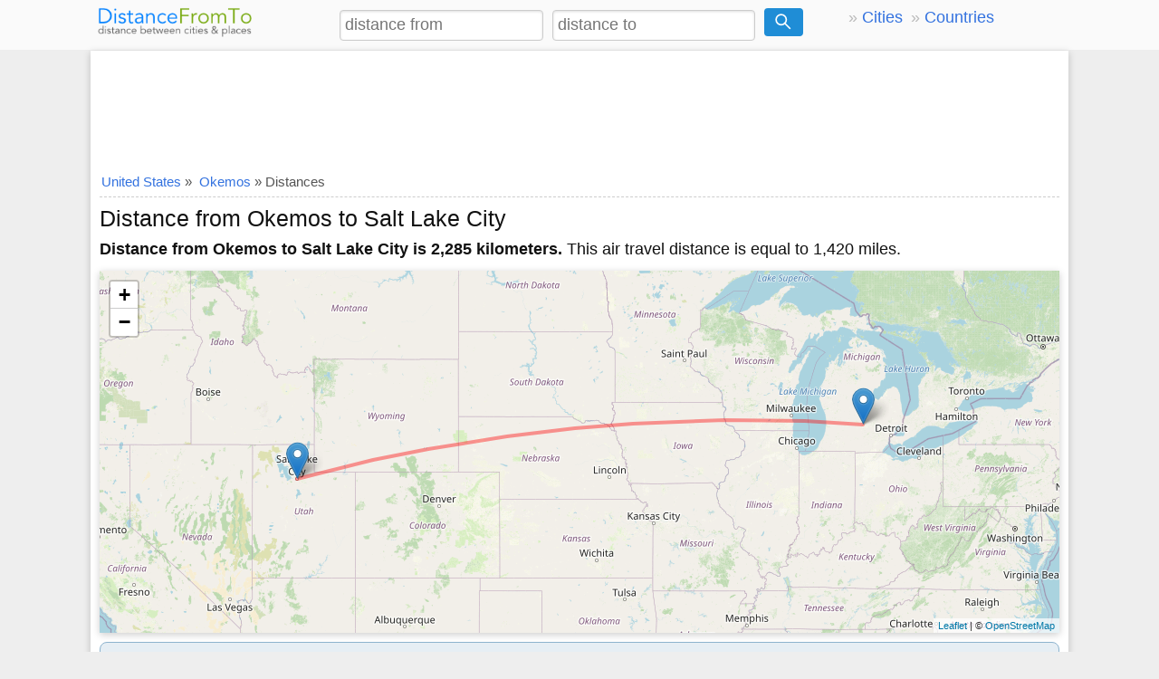

--- FILE ---
content_type: text/html; charset=UTF-8
request_url: https://www.distancefromto.net/distance-from-okemos-us-to-salt-lake-city-us
body_size: 5694
content:
<!DOCTYPE html>
<html lang="en">
<head>
<meta charset="utf-8">
<meta name="viewport" content="width=device-width, initial-scale=1">
<style>*{box-sizing:border-box;margin:0;padding:0}html{font-size:16px;font-family:sans-serif;-ms-text-size-adjust:100%;-webkit-text-size-adjust:100%;overflow-y:scroll}header .col-5,header .col-4{padding-top:10px}.topad{margin:20px auto 1px auto;text-align:center}.gsc-search-box input{box-shadow:none !important;padding-left:6px !important}.gsc-search-button-v2{background-color:#4787ed !important;padding:8px 20px !important}.gsc-search-box td{padding:0 !important}body{line-height:1.6em;font-weight:400;background-color:#eee;color:#111}.topform{background-color:#fafafa}article,header,aside,main,footer,label,header img,header svg,.topform{display:block}a{background-color:transparent;color:#3372df;text-decoration:none}a:active,a:hover{outline:0;color:#111}img{border:0;vertical-align:middle}pre{overflow:auto;font-family:monospace,monospace;padding:10px;font-size:1em;border:1px solid #eee;background-color:#fafafa}label{margin-bottom:.3em}label.noblock{padding:4px 6px;margin:.2em 0}fieldset,legend{border:0}input,select,textarea{color:inherit;font:inherit;padding:.3em;margin:0 5px 5px 0;border:1px solid #ccc;box-shadow:inset 0 1px 3px #ddd;border-radius:4px;display:inline-block;font-size:100%;line-height:normal;max-width:100%}select{text-transform:none;background-color:#fff;display:inline-block;font-size:100%;height:2.5em}button,.button{overflow:visible;font:inherit;text-transform:none;letter-spacing:1px;border:0;line-height:normal;white-space:nowrap;padding:.36em .6em;color:#fff;background-color:#1f8dd6;border-radius:4px;display:inline-block;font-size:100%;text-align:center}.button:focus,.button:hover{opacity:.9}button,html input[type="button"],input[type="submit"]{cursor:pointer}input[type="number"]::-webkit-inner-spin-button,input[type="number"]::-webkit-outer-spin-button{height:auto}textarea{overflow:auto}main table{border-collapse:collapse;border-spacing:0;border:1px solid #ddd;margin-bottom:2em;width:90%}td,th{padding:5px;text-align:left}th{background-color:#F4FBE7}tr{border-bottom:1px solid #ddd}h1,h2,h3,h4,h5,h6{font-weight:400;line-height:1.2;margin:.2em 0}h1{font-size:1.4em;margin-top:.4em}h2{font-size:1.3em}h3{font-size:1.3em}h4{font-size:1.2em}h5{font-size:1.15em}p{margin:5px 0 10px 0}ul{padding-left:20px;list-style-type:square}ul li{line-height:1.7em}.row:after{content:"";clear:both;display:block}[class*=col-]{padding:1px;float:left;width:100%}header .row,main{max-width:1080px;margin:0 auto}header{z-index:1;border-bottom:1px solid #eee;background-color:#fafafa}main{padding:5px;min-height:420px;background-color:#fff;word-wrap:break-word;min-height:520px}footer{font-size:90%;margin-top:20px;padding:20px 0;text-align:center;background-color:#eee;color:#555}footer ul{padding-left:0}.center{text-align:center}.noblock{display:inline-block}.border{border:1px solid #ddd}.rounded{border-radius:4px}.margin10{margin:10px 0}.fontsmall{font-size:90%}.full-width{width:100%}.form{background-color:#e4fdbb;border-radius:8px;border:1px solid #a7bd66;padding:5px;margin:10px 0}.bg-gray{background-color:#e6eef4;padding:5px;border:1px solid #8db3ce;border-radius:8px;margin-bottom:1em}.shadow,main{box-shadow:0 2px 8px rgba(0,0,0,.2)}.clear{clear:both}.margin20{margin:20px 0}.margin10a{display:block;margin:10px auto}time,ul .date{color:#555;font-size:85%;display:block}.social{margin:5px 0}.share-on-twitter{background:#41b7d8}.share-on-facebook{background:#3b5997}.share-on-googleplus{background:#d64937}.social a:hover{color:#fff;text-shadow:none}.social .button{font-size:80%;margin-right:4px;text-shadow:0 1px 2px #333;padding:8px}.social .scount{border:1px solid #aaa;margin-right:4px;padding:7px 4px;font-size:85%;background-color:#f5f5f5;color:#555}.list-horizontal,.list-vertical{list-style-type:none}.list-horizontal li{display:inline-block}.list-horizontal li a{padding:2px}.list-vertical li{width:100%;border-bottom:1px dotted #333}.list-vertical li a{display:block;padding:2px 0}.list-vertical li a:before,.list-horizontal li a:before{content:"\00bb";padding-right:5px;color:#bbb}nav .list-vertical{display:inline-block;overflow:auto}.list-2col,.list-3col,.list-4col{padding-left:5px;list-style-position:inside}.list-4col{columns:4;-webkit-columns:4;-moz-columns:4}.list-3col{columns:3;-webkit-columns:3;-moz-columns:3}.list-2col{columns:2;-webkit-columns:2;-moz-columns:2}#distancemap,#map{margin:5px 0}.breadcrumb{min-height:27px;font-size:.875em;color:#555;border-bottom:1px dashed #ccc}.breadcrumb div{display:inline-block;margin:2px}.mnb{padding:3px 5px;margin-right:5px;display:inline-block}.toggle{display:none;width:40px;height:40px;cursor:pointer;left:6px;top:12px;position:absolute}.toggle:after{content:'';display:block;width:27px;height:3px;background:#777;margin:5px;box-shadow:0 8px 0 #777,0 16px 0 #777}.cd-top{overflow:hidden;display:inline-block;height:40px;width:40px;position:fixed;bottom:40px;right:10px;z-index:10;font-size:36px;line-height:55px;color:#fff;background-color:rgba(125,125,125,.5);visibility:hidden;opacity:0;border-radius:4px}.cd-top:hover{opacity:1;color:#eee}.cd-is-visible{visibility:visible;opacity:1}main .form .col-4 button{margin-top:32px}main .form .col-2 button{margin-top:8px}@media(min-width:800px){html{font-size:110%}#distanceto,#distancefrom{max-width:80%}.col-1{width:8.33%}.col-2{width:16.66%}.col-3{width:25%}.col-4{width:33.33%}.col-5{width:41.66%}.col-6{width:50%}.col-7{width:58.33%}.col-8{width:66.66%}.col-9{width:75%}.col-10{width:83.33%}.col-11{width:91.66%}.col-12{width:100%}.col-7-10{width:70%}.col-3-10{width:30%}form{margin-top:4px}button,.button{padding:.36em .7em}main{padding:1px 10px}[class*=col-]{padding:5px}}@media(max-width:799px){html{font-size:110%}header [class*=col-]{padding:2px 0}header ul{padding-left:2px;}.m2{width:50%}.m3{width:33%}.m4{width:25%}nav{position:fixed;left:0}header img,header svg{margin:0 auto}.toggle{display:block;z-index:1;position:fixed}nav.open{-webkit-transform:translate(0,0);transform:translate(0,0)}body.open{overflow:hidden}main.open{transform:translate(215px,0)}nav{width:210px;height:100%;top:55px;bottom:0;background-color:#555;-webkit-transform:translate(-250px,0);transform:translate(-250px,0);-webkit-transition:-webkit-transform .3s ease-out;transition:transform .3s ease-out}nav .list-vertical li a{color:#fff}}@media(max-width:480px){html{font-size:100%}.gsc-search-button-v2{padding:6px 16px !important}.bg-gray{margin-bottom:5px}main table{width:100%}header .list-horizontal{display:none}header .col-5,header .col-4{padding:4px}header .col-6{text-align:center}header input{font-size:18px !important;}#distancemap,#map,#map2{max-height:320px}main .form .col-4 button{margin:5px auto;display:block}table{width:100%}.social{display:block;text-align:center}h1,h2,h3,h4,h5,h6{line-height:1.4;margin:10px 0}h1{font-size:1.3em}h2{font-size:1.3em}h3,h4,h5{font-size:1.2em}td,th,.form{padding:4px 3px}.form select{font-size:90%}.cd-top{right:5px;bottom:5px}.list-4col{columns:2;-webkit-columns:2;-moz-columns:2}.list-2col,.list-3col{columns:1;-webkit-columns:1;-moz-columns:1}}@media print{.social{display:none}}</style>
<!-- Global site tag (gtag.js) - Google Analytics -->
<script async src="https://www.googletagmanager.com/gtag/js?id=UA-84677098-16"></script>
<script>
  window.dataLayer = window.dataLayer || [];
  function gtag(){dataLayer.push(arguments);}
  gtag('js', new Date());
  gtag('config', 'UA-84677098-16');
</script>
<link rel="icon" type="image/png" href="/favicon.ico" />
    <script async src="//pagead2.googlesyndication.com/pagead/js/adsbygoogle.js"></script>
    <script>
        (adsbygoogle = window.adsbygoogle || []).push({
            google_ad_client: "ca-pub-7198764309405012",
            enable_page_level_ads: true,
            overlays: {bottom: true}
        });
    </script>

<title>Distance from Okemos to Salt Lake City</title>
<meta name="description" content="Distance from Okemos to Salt Lake City how many miles and kilometers, the driving distance from Okemos to Salt Lake City." />
<link rel="stylesheet" href="https://unpkg.com/leaflet@1.3.3/dist/leaflet.css"
  integrity="sha512-Rksm5RenBEKSKFjgI3a41vrjkw4EVPlJ3+OiI65vTjIdo9brlAacEuKOiQ5OFh7cOI1bkDwLqdLw3Zg0cRJAAQ=="
  crossorigin=""/>
</head>
<body>
<header>
<div class="row">
<div class="col-3">
<a href="/" title="Distance Between Cities"><img src="/logo.png" alt="Distance from to" width="176" height="36" /></a>
</div>
<div class="col-6">
<form method="post" action="/" id="topdistance">
<input type="text" id="distancefrom" name="distancefrom" placeholder="distance from" required />
<input type="text" id="distanceto" name="distanceto" placeholder="distance to" required />
<input type="hidden" name="distoken" id="distoken" value="3b01b6e2d915850373625780d4118a9e588eb61e3c596994f97a24663861f835" />
<button type="submit" title="Calculate Distance">
<svg fill="none" stroke="#fff" stroke-width="3" width="18px" height="18px" viewBox="0 0 32 32" xmlns="http://www.w3.org/2000/svg">
<circle cx="12" cy="12" r="10"/><line x1="18" x2="30" y1="18" y2="30"/></svg></button>
</form>
</div>
<div class="col-3">
<ul class="list-horizontal">
<li><a href="/countrycities.php" title="Distance Between Cities by Country">Cities</a></li>
<li><a href="/countries.php" title="Distance Between Countries">Countries</a></li>
</ul>
</div>
</div>
</header><main>
<div class="margin10">
    <script async src="https://pagead2.googlesyndication.com/pagead/js/adsbygoogle.js"></script>
    <!-- distancefromtoust -->
    <ins class="adsbygoogle"
         style="display:inline-block;min-width:320px;width:100%;height:100px"
         data-ad-client="ca-pub-7198764309405012"
         data-ad-slot="2751448667"></ins>
    <script>
        (adsbygoogle = window.adsbygoogle || []).push({});
    </script>
</div>
<div class="breadcrumb" itemscope itemtype="https://schema.org/BreadcrumbList">
    <div itemprop="itemListElement" itemscope itemtype="https://schema.org/ListItem">
        <a itemprop="item" href="/distance-between-united-states-cities"><span itemprop="name">United States</span></a>
        <meta itemprop="position" content="1" /> &raquo;
    </div>
<div itemprop="itemListElement" itemscope itemtype="https://schema.org/ListItem"">
<a itemprop="item" href="/city-okemos-us"><span itemprop="name">Okemos</span></a>
    <meta itemprop="position" content="2" /> &raquo; Distances
</div>
</div>
<h1>Distance from Okemos to Salt Lake City</h1>
    <p><strong>Distance from Okemos to Salt Lake City is 2,285 kilometers.</strong> This air travel distance is equal to 1,420 miles.</p><div id="distancemap" style="width:100%; height:400px;margin:10px 0;" class="shadow"></div>
        <div class="bg-gray">
        <p>The air travel (bird fly) shortest distance between <strong>Okemos and Salt Lake City</strong> is <strong>2,285 km or 1,420 miles.</strong></p>
        <p>If you travel with an airplane (which has average speed of 560 miles) from Okemos to Salt Lake City,
            It takes <strong>2.54</strong> hours to arrive.</p>
    </div>
    <div class="social">
<a href="https://www.facebook.com/sharer/sharer.php?u=https%3A%2F%2Fwww.distancefromto.net%2Fdistance-from-okemos-us-to-salt-lake-city-us" rel="nofollow" target="_blank" class="button share-on-facebook" title="Share on Facebook">Facebook</a>
<a href="https://x.com/intent/tweet?url=https%3A%2F%2Fwww.distancefromto.net%2Fdistance-from-okemos-us-to-salt-lake-city-us&amp;via=DistanceFromTo" rel="nofollow" target="_blank" class="button share-on-twitter" title="Share on X (Twitter)">X</a>
</div>    <div class="margin10">
    <script async src="https://pagead2.googlesyndication.com/pagead/js/adsbygoogle.js"></script>
    <!-- distancefromtoresponsive -->
    <ins class="adsbygoogle"
         style="display:block"
         data-ad-client="ca-pub-7198764309405012"
         data-ad-slot="3128521523"
         data-ad-format="auto"
         data-full-width-responsive="true"></ins>
    <script>
        (adsbygoogle = window.adsbygoogle || []).push({});
    </script>
</div>
<div class="row">
<div class="col-6">
<h2>Okemos</h2>
<p><a href="/city-okemos-us" title="Distance Between Okemos">Okemos</a> is located in United States.</p><table>
<tr><th>GPS Coordinates (DMS)</th><td>42&deg; 43&acute; 20.1360'' N <br />84&deg; 25&acute; 38.8920'' W </td></tr>
<tr><th>Latitude</th><td>42.72226</td></tr>
<tr><th>Longitude</th><td>-84.42747</td></tr>
<tr><th>Altitude</th><td>257 m</td></tr>
<tr><th>Country</th><td><a href="/distance-between-united-states-cities" title="Distance Between United States Cities">United States</a></td></tr>
</table>

<h3>Okemos Distances to Cities</h3><table><tr><th>Okemos</th><th>Distance</th></tr><tr><td><a href="/distance-from-okemos-us-to-solon-us" title="Distance from Okemos to Solon">Distance from Okemos to Solon</a></td><td>288 km</td></tr><tr><td><a href="/distance-from-okemos-us-to-redford-us" title="Distance from Okemos to Redford">Distance from Okemos to Redford</a></td><td>100 km</td></tr><tr><td><a href="/distance-from-okemos-us-to-niagara-falls-us" title="Distance from Okemos to Niagara Falls">Distance from Okemos to Niagara Falls</a></td><td>440 km</td></tr><tr><td><a href="/distance-from-okemos-us-to-beloit-us" title="Distance from Okemos to Beloit">Distance from Okemos to Beloit</a></td><td>378 km</td></tr><tr><td><a href="/distance-from-okemos-us-to-oak-creek-us" title="Distance from Okemos to Oak Creek">Distance from Okemos to Oak Creek</a></td><td>282 km</td></tr></table></div>
<div class="col-6">
<h2>Salt Lake City</h2>
<p><a href="/city-salt-lake-city-us" title="Distance Between Salt Lake City">Salt Lake City</a> is located in United States.</p><table>
<tr><th>GPS Coordinates</th><td>40&deg; 45&acute; 38.8080'' N <br />111&deg; 53&acute; 27.7800'' W </td></tr>
<tr><th>Latitude</th><td>40.76078</td></tr>
<tr><th>Longitude</th><td>-111.89105</td></tr>
<tr><th>Altitude</th><td>1311 m</td></tr>
<tr><th>Country</th><td><a href="/distance-between-united-states-cities" title="Distance Between United States Cities">United States</a></td></tr>
</table>
<h3>Salt Lake City Distances to Cities</h3><table><tr><th>Salt Lake City</th><th>Distance</th></tr><tr><td><a href="/distance-from-salt-lake-city-us-to-casper-us" title="Distance from Salt Lake City to Casper">Distance from Salt Lake City to Casper</a></td><td>519 km</td></tr><tr><td><a href="/distance-from-salt-lake-city-us-to-cheyenne-us" title="Distance from Salt Lake City to Cheyenne">Distance from Salt Lake City to Cheyenne</a></td><td>597 km</td></tr><tr><td><a href="/distance-from-salt-lake-city-us-to-laramie-us" title="Distance from Salt Lake City to Laramie">Distance from Salt Lake City to Laramie</a></td><td>533 km</td></tr><tr><td><a href="/distance-from-salt-lake-city-us-to-schofield-barracks-us" title="Distance from Salt Lake City to Schofield Barracks">Distance from Salt Lake City to Schofield Barracks</a></td><td>4,824 km</td></tr><tr><td><a href="/distance-from-salt-lake-city-us-to-olympia-us" title="Distance from Salt Lake City to Olympia">Distance from Salt Lake City to Olympia</a></td><td>1,125 km</td></tr></table></div>
</div>
    <div class="margin10">
    <script async src="https://pagead2.googlesyndication.com/pagead/js/adsbygoogle.js"></script>
    <!-- distancefromtoresponsive -->
    <ins class="adsbygoogle"
         style="display:block"
         data-ad-client="ca-pub-7198764309405012"
         data-ad-slot="3128521523"
         data-ad-format="auto"
         data-full-width-responsive="true"></ins>
    <script>
        (adsbygoogle = window.adsbygoogle || []).push({});
    </script>
</div>
  <div class="row">
      <div class="col-6">
          <h3>Map of Okemos</h3>
          <iframe width="360" height="360" style="border:0;width:100%" src="https://www.google.com/maps/embed/v1/place?key=AIzaSyCigfi_ffZikxArlk--sY23Fw5xR_NBuvc&q=Okemos%2CUS" allowfullscreen></iframe>
      </div>
      <div class="col-6">
          <h3>Map of Salt Lake City</h3>
          <iframe width="360" height="360" style="border:0;width:100%" src="https://www.google.com/maps/embed/v1/place?key=AIzaSyCigfi_ffZikxArlk--sY23Fw5xR_NBuvc&q=Salt+Lake+City%2CUS" allowfullscreen></iframe>
      </div>
  </div>
<div class="margin10">
    <script async src="https://pagead2.googlesyndication.com/pagead/js/adsbygoogle.js"></script>
    <ins class="adsbygoogle"
         style="display:block"
         data-ad-format="autorelaxed"
         data-ad-client="ca-pub-7198764309405012"
         data-ad-slot="2075868696"></ins>
    <script>
        (adsbygoogle = window.adsbygoogle || []).push({});
    </script>
</div>
<br />
</main>
<footer>
<p>&copy; 2009-2025 <a href="/" title="Distance Between Cities">www.distancefromto.net</a> Last updated 2024-07-05</p>
<ul class="list-horizontal">
<li><a href="/about.php" title="About Us">About Us</a></li>
<li><a href="/privacy.php" title="Privacy Policy">Privacy Policy</a></li>
<li><a href="/contact.php" title="Contact Us">Contact Us</a></li>
<li><a href="https://twitter.com/DistanceFromTo" title="DistanceFromTo on Twitter" target="_blank">@DistanceFromTo</a></li>
</ul>
<em>City to City, place to place distance calculator.</em>
<a href="javascript:void(0)" onclick="gotop();" title="Go to top of page" class="cd-top" id="cd-top">&#8963;</a>
<br /><small>0.0108 s</small></footer>
<script>
var head = document.getElementsByTagName('head')[0];
var insertBefore = head.insertBefore;

head.insertBefore = function (newElement, referenceElement) {
    if (newElement.href && newElement.href.indexOf('https://fonts.googleapis.com/css?family=Roboto') === 0) {
        return;
    }
    insertBefore.call(head, newElement, referenceElement);
};
function gotop(){return document.body.scrollTop=document.documentElement.scrollTop=0,!1}window.onscroll=function(){var o=document.getElementsByTagName("body")[0].scrollTop;o>=100?document.getElementById("cd-top").className="cd-top cd-is-visible":document.getElementById("cd-top").className="cd-top"};
</script>
<script src="https://unpkg.com/leaflet@1.3.3/dist/leaflet.js"
  integrity="sha512-tAGcCfR4Sc5ZP5ZoVz0quoZDYX5aCtEm/eu1KhSLj2c9eFrylXZknQYmxUssFaVJKvvc0dJQixhGjG2yXWiV9Q=="
  crossorigin=""></script>
<script src="lgds.js"></script>
<script>
var mymap = L.map('distancemap');
var mmr1 = L.marker([42.72226,-84.42747]);
mmr1.bindPopup('Okemos');
mmr1.addTo(mymap);
var mmr2 = L.marker([40.76078,-111.89105]);
mmr2.bindPopup('Salt Lake City');
mmr2.addTo(mymap);
L.tileLayer('https://{s}.tile.openstreetmap.org/{z}/{x}/{y}.png?{foo}', {foo: 'bar',
attribution:'&copy; <a href="https://www.openstreetmap.org/copyright">OpenStreetMap</a>'}).addTo(mymap);
mymap.setView([42.72226,-84.42747], 5);
var Geodesic = L.geodesic([[mmr1.getLatLng(), mmr2.getLatLng()]], {weight: 4,opacity: 0.4,color: 'red',steps: 50}).addTo(mymap);
mymap.fitBounds(L.latLngBounds(mmr1.getLatLng(), mmr2.getLatLng()));
Geodesic.update = function () { Geodesic.setLatLngs([[mmr1.getLatLng(), mmr2.getLatLng()]]);};Geodesic.update();
</script>
</body>
</html>

--- FILE ---
content_type: text/html; charset=utf-8
request_url: https://www.google.com/recaptcha/api2/aframe
body_size: 268
content:
<!DOCTYPE HTML><html><head><meta http-equiv="content-type" content="text/html; charset=UTF-8"></head><body><script nonce="g3_QJskbQ8spkeEqjzCB2A">/** Anti-fraud and anti-abuse applications only. See google.com/recaptcha */ try{var clients={'sodar':'https://pagead2.googlesyndication.com/pagead/sodar?'};window.addEventListener("message",function(a){try{if(a.source===window.parent){var b=JSON.parse(a.data);var c=clients[b['id']];if(c){var d=document.createElement('img');d.src=c+b['params']+'&rc='+(localStorage.getItem("rc::a")?sessionStorage.getItem("rc::b"):"");window.document.body.appendChild(d);sessionStorage.setItem("rc::e",parseInt(sessionStorage.getItem("rc::e")||0)+1);localStorage.setItem("rc::h",'1765038885022');}}}catch(b){}});window.parent.postMessage("_grecaptcha_ready", "*");}catch(b){}</script></body></html>